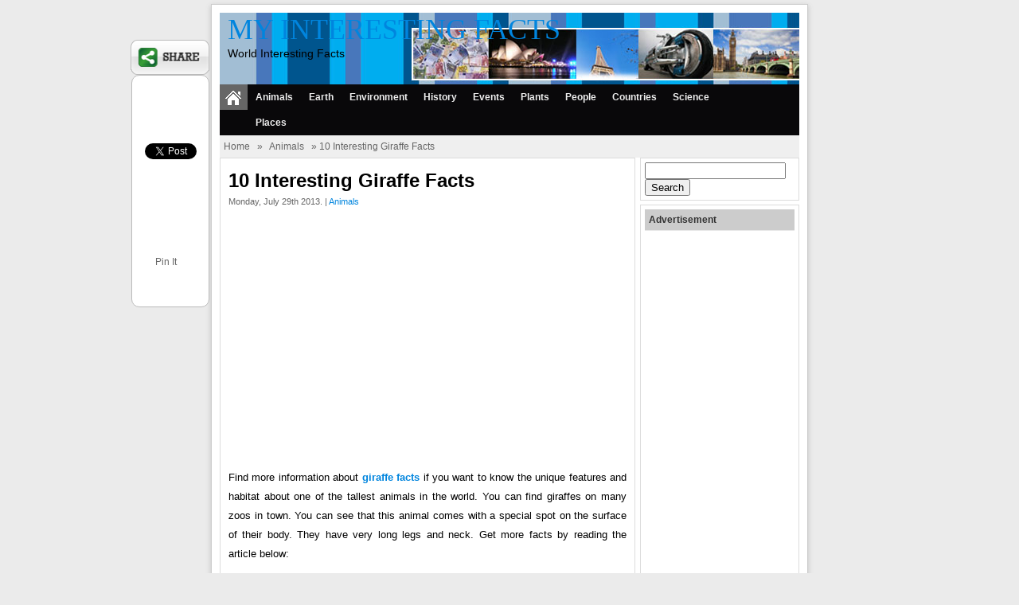

--- FILE ---
content_type: text/html; charset=utf-8
request_url: https://accounts.google.com/o/oauth2/postmessageRelay?parent=https%3A%2F%2Fwww.myinterestingfacts.com&jsh=m%3B%2F_%2Fscs%2Fabc-static%2F_%2Fjs%2Fk%3Dgapi.lb.en.2kN9-TZiXrM.O%2Fd%3D1%2Frs%3DAHpOoo_B4hu0FeWRuWHfxnZ3V0WubwN7Qw%2Fm%3D__features__
body_size: 162
content:
<!DOCTYPE html><html><head><title></title><meta http-equiv="content-type" content="text/html; charset=utf-8"><meta http-equiv="X-UA-Compatible" content="IE=edge"><meta name="viewport" content="width=device-width, initial-scale=1, minimum-scale=1, maximum-scale=1, user-scalable=0"><script src='https://ssl.gstatic.com/accounts/o/2580342461-postmessagerelay.js' nonce="RJAO_RKTMLsFmm4Sbda9og"></script></head><body><script type="text/javascript" src="https://apis.google.com/js/rpc:shindig_random.js?onload=init" nonce="RJAO_RKTMLsFmm4Sbda9og"></script></body></html>

--- FILE ---
content_type: text/html; charset=utf-8
request_url: https://www.google.com/recaptcha/api2/aframe
body_size: 270
content:
<!DOCTYPE HTML><html><head><meta http-equiv="content-type" content="text/html; charset=UTF-8"></head><body><script nonce="_OJ59JVynSfRDGDMmVEHQQ">/** Anti-fraud and anti-abuse applications only. See google.com/recaptcha */ try{var clients={'sodar':'https://pagead2.googlesyndication.com/pagead/sodar?'};window.addEventListener("message",function(a){try{if(a.source===window.parent){var b=JSON.parse(a.data);var c=clients[b['id']];if(c){var d=document.createElement('img');d.src=c+b['params']+'&rc='+(localStorage.getItem("rc::a")?sessionStorage.getItem("rc::b"):"");window.document.body.appendChild(d);sessionStorage.setItem("rc::e",parseInt(sessionStorage.getItem("rc::e")||0)+1);localStorage.setItem("rc::h",'1769524376887');}}}catch(b){}});window.parent.postMessage("_grecaptcha_ready", "*");}catch(b){}</script></body></html>